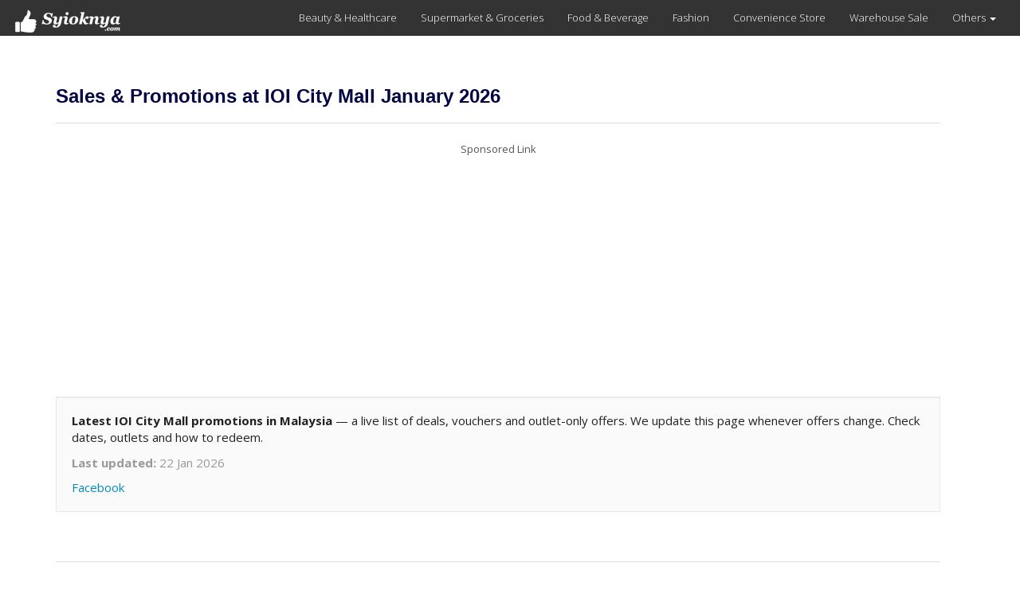

--- FILE ---
content_type: text/html; charset=UTF-8
request_url: https://www.syioknya.com/promotions/IOI%2BCity%2BMall/page/5
body_size: 7265
content:
<!DOCTYPE html>
<html lang="en">
  <head>
    <meta charset="utf-8">
    <meta name="Description" content="List of IOI City Mall January 2026 promotions, sales, catalogues, vouchers, promo code, freebies and warehouse sales in Malaysia">
    <meta name="Keywords" content="free,supermarket promotion,hypermarket promotion,promotion,free voucher,discount coupon,shopping,discount,event,activity,roadshow,expo,FOC,sale,sales,warehouse sale,clearance,Malaysia">
    <meta name="robots" content="index,follow">
    <meta property="fb:pages" content="1639403846073937" />
    <meta name="viewport" content="width=device-width,initial-scale=1.0,maximum-scale=5.0,user-scalable=yes">
    <title>Sales &amp; Promotions at IOI City Mall January 2026</title>
    <link rel="shortcut icon" href="https://www.syioknya.com/favicon.ico" type="image/x-icon"><link rel="icon" href="https://www.syioknya.com/favicon.ico" type="image/x-icon">
    
    <link rel="canonical" href="https://www.syioknya.com/promotions/IOI%2BCity%2BMall/page/5"/>
<link rel="stylesheet" href="//www.syioknya.com/style/base-20231101-1.css">
<link rel="stylesheet" type="text/css" href="//www.syioknya.com/plugin/bootstrap/css/bootstrap-yeti.min.css">
<script src="//www.syioknya.com/plugin/jquery/jquery.min.js"></script>
<script defer src="//www.syioknya.com/plugin/bootstrap/js/bootstrap.min.js"></script>
<script src="//www.syioknya.com/javascript/deallist-20231024-3.js"></script>
<script>currentpage='5';currentPageName='https://www.syioknya.com/promotions/IOI%2BCity%2BMall';</script>

<script async src="https://pagead2.googlesyndication.com/pagead/js/adsbygoogle.js?client=ca-pub-0785943469835804" crossorigin="anonymous"></script>
<meta property="og:url" content="https://www.syioknya.com/promotions/IOI%2BCity%2BMall/page/5" />
        <meta property="og:type" content="website" />
        <meta property="og:title" content="Sales &amp; Promotions at IOI City Mall January 2026" />
        <meta property="og:description" content="List of IOI City Mall January 2026 promotions, sales, catalogues, vouchers, promo code, freebies and warehouse sales in Malaysia" />
        <meta property="og:site_name" content="Syioknya Malaysia" />
        <meta property="og:image" content="https://www.syioknya.com/image/malaysia/syioknya-cover.png" />
        <meta name="twitter:card" content="summary_large_image" />
        <meta name="twitter:creator" content="Syioknya" />
        <meta name="twitter:site" content="Syioknya" />
        <meta name="twitter:description" content="List of IOI City Mall January 2026 promotions, sales, catalogues, vouchers, promo code, freebies and warehouse sales in Malaysia" />
        <meta name="twitter:title" content="Sales &amp; Promotions at IOI City Mall January 2026" />
        <meta name="twitter:url" content="https://www.syioknya.com/promotions/IOI%2BCity%2BMall/page/5" />
      






    <style type="text/css">
      .adslot_300600 {display:inline-block;width:300px;height:600px}
      @media (max-width: 767px) {.adslot_300600{display: none;}}
      .adslot_suggestdeal {display:block}
      @media (min-width: 768px) {.adslot_suggestdeal{display: none;}}
      .adslot_middle {display:block}
      @media (max-width: 767px) {.adslot_middle{display: none;}}
      .adslot_desktop {display:block}
      @media (max-width: 767px) {.adslot_desktop{display: none;}}
      .adslot_mobile {display:block}
      @media (min-width: 768px) {.adslot_mobile{display: none;}}
      #AdsHeader{
        min-height:320px;
      }
      @media screen and (min-width:768px){
        #AdsHeader{
          min-height:301px;
        }
      }
      @media screen and (max-width:767px){
        .adslottop300250{min-height:393px;}
        .adslot{min-height:320px;}
      }
      @media screen and (min-width:768px){
        .adslottop970250{min-height:301px;}
        .adslot{min-height:301px;}
      }
    </style>
    <script>
    function pageRedirect(input){
      window.location.href=input;
    }
    </script>
    <!-- Global site tag (gtag.js) - Google Analytics -->
      <script async src="https://www.googletagmanager.com/gtag/js?id=UA-1636786-8"></script>
      <script>
        window.dataLayer = window.dataLayer || [];
        function gtag(){dataLayer.push(arguments);}
        gtag('js', new Date());
        gtag('config', 'UA-1636786-8');
      </script>
    
  </head>
  <body>
    <!--<div class="row xs-col-12 hidden-sm hidden-md hidden-lg">&nbsp;</div>-->
    <div></div>
    <nav class="navbar navbar-default">
      <div class="container-fluid">
        <div class="navbar-header">
          <button type="button" class="navbar-toggle collapsed" data-toggle="collapse" data-target="#TopMenu" aria-expanded="false">
          <span class="sr-only">Toggle navigation</span>
          <span class="icon-bar"></span>
          <span class="icon-bar"></span>
          <span class="icon-bar"></span>
          </button>
          <a class="navbar-brand brand-name navbar-left" href="//www.syioknya.com/index.php" style="/*height:70px;*/"><img src="//www.syioknya.com/image/syioknya-logo.jpg" height="30px" width="142px" alt="Syioknya Malaysia"></a>
          <!--<a class="navbar-brand" href="//www.syioknya.com/index.php"><strong>Syioknya</strong></a>-->
        </div>
        <div class="collapse navbar-collapse" id="TopMenu">
          <ul class="nav navbar-nav navbar-right">
            <li><a href="//www.syioknya.com/promotions/health-beauty">Beauty & Healthcare</a></li><li><a href="//www.syioknya.com/promotions/Supermarket">Supermarket & Groceries</a></li><li><a href="//www.syioknya.com/promotions/food-beverage">Food & Beverage</a></li><li><a href="//www.syioknya.com/promotions/Fashion">Fashion</a></li><li><a href="//www.syioknya.com/promotions/convenience-store">Convenience Store</a></li><li><a href="//www.syioknya.com/promotions/warehouse-sale">Warehouse Sale</a></li><li class="dropdown"><a href="#" class="dropdown-toggle" data-toggle="dropdown" role="button" aria-expanded="false">Others <span class="caret"></span></a><ul class="dropdown-menu" role="menu"><li><a href="//www.syioknya.com/promotions/online-sale">Online Sale</a></li><li><a href="//www.syioknya.com/promotions/Airlines">Airlines</a></li><li><a href="//www.syioknya.com/promotions/children-maternity">Children & Maternity</a></li><li><a href="//www.syioknya.com/promotions/electrical-appliances">Electrical Appliances</a></li><li><a href="//www.syioknya.com/promotions/Education">Education</a></li><li><a href="//www.syioknya.com/promotions/Entertainment">Entertainment</a></li><li><a href="//www.syioknya.com/promotions/free-gift-free-sample">FREE Gift & FREE Sample</a></li><li><a href="//www.syioknya.com/promotions/free-voucher-promo-code">FREE Voucher & Promo Code</a></li><li><a href="//www.syioknya.com/promotions/home-living">Home & Living</a></li><li><a href="//www.syioknya.com/promotions/Kitchen%2B%252F%2BCooking">Kitchen / Cooking</a></li><li><a href="//www.syioknya.com/promotions/Sport">Sport</a></li><li><a href="//www.syioknya.com/promotions/Theme%2BPark">Theme Park</a></li><li><a href="//www.syioknya.com/promotions/Travel">Travel</a></li><li><a href="//www.syioknya.com/promotions/Others">Others</a></li></ul></li>
          </ul>
        </div>
      </div>
    </nav>
    <div class="container">
      <div class="row">
        <div class="col-sm-12">
<div class="row col-lg-12 col-md-12 col-sm-12">
  <div class="page-header">
    <h1 class="PageHeader"><strong>Sales &amp; Promotions at IOI City Mall January 2026</strong></h1>
  </div>
  <div class="row">
    <div id="AdsHeader" class="col-sm-12 col-xs-12 text-center">
      <font class='TextAdvertisement'>Sponsored Link</font><br>
      
        <!-- syioknya - Top (Responsive) -->
        <ins class="adsbygoogle"
             style="display:block"
             data-ad-client="ca-pub-0785943469835804"
             data-ad-slot="4404503860"
             data-ad-format="auto"
             data-full-width-responsive="true"></ins>
        <script>
        (adsbygoogle = window.adsbygoogle || []).push({});
        </script>
    </div>
  </div>
  <div class="row">&nbsp;</div>
  <div class="row"><div class="col-sm-12">
        <section class="well" id="promo-intro">
          <p>
            <strong>Latest IOI City Mall promotions in Malaysia</strong> — a live list of deals, vouchers and outlet-only offers.
            We update this page whenever offers change. Check dates, outlets and how to redeem.
          </p>

          <p class="text-muted" style="margin-bottom:10px;">
            <strong>Last updated:</strong>
            <time id="last-updated" datetime="">22 Jan 2026</time>
          </p>
          <nav><ul class="list-inline" style="margin-bottom: 0;"><li><a href="https://www.facebook.com/IOICityMallPutrajaya" target="_blank" rel="noopener noreferrer">Facebook</a></li></nav>
        </section><br></div></div>
  <div class="row"><div class="col-sm-12 col-xs-12"><hr></div></div>
  <div id="contentHTML">
  
  <div class="row">
    <div class="col-lg-4 col-sm-3">
      <a href="//www.syioknya.com/promotion/67831-gsc-ioi-city-mall-2-happy-food-co-milkshake-promotion" target=""  class="thumbnail">
        <img src="//www.syioknya.com/custom/picture/67831/syioknyaThumbnail-646826eb6bb61.jpg" title="GSC IOI City Mall 2 Happy Food Co RM1 Milkshake Promotion (20 May 2023)" alt="GSC IOI City Mall 2 Happy Food Co RM1 Milkshake Promotion (20 May 2023)" height="330px" width="330px" class="img-responsive center-block" >
      </a>
    </div>
    <div class="col-lg-7 col-sm-8">
      <a href="//www.syioknya.com/promotions/Entertainment" title="Entertainment Promotions" rel="tag"><span class="btn btn-success btn-xs btnspace">Entertainment Promotions</span></a>&nbsp;<a href="//www.syioknya.com/promotions/GSC" title="Golden Screen Cinemas (GSC) Promotions" rel="tag"><span class="btn btn-primary btn-xs btnspace">Golden Screen Cinemas (GSC) Promotions</span></a>
      <h2><a href="//www.syioknya.com/promotion/67831-gsc-ioi-city-mall-2-happy-food-co-milkshake-promotion" target=""  title="GSC IOI City Mall 2 Happy Food Co RM1 Milkshake Promotion (20 May 2023)" class="ListTitleLink">GSC IOI City Mall 2 Happy Food Co RM1 Milkshake Promotion (20 May 2023)</a><h2>
      <p class="ListShortDescription "></p><br>
      <p class="ListDate"><i>20 May 2023</i></p>
      <p><span class="btn btn-default btn-xs">Expired</span></p>
    </div>
    <div class="col-lg-1 col-sm-1"></div>
  </div>
  <div class="row"><div class="col-sm-12 col-xs-12"><hr></div></div>
  
  <div class="row">
    <div class="col-sm-12 col-xs-12 text-center">
      <!-- Syioknya - List Image 1 -->
          <ins class="adsbygoogle"
            style="display:block"
            data-ad-client="ca-pub-0785943469835804"
            data-ad-slot="9434900412"
            data-ad-format="auto"
            data-full-width-responsive="true"></ins>
          <script>(adsbygoogle = window.adsbygoogle || []).push({});</script>
    </div>
  </div>
  <div class="row"><div class="col-sm-12 col-xs-12">&nbsp;</div><div class="col-sm-12 col-xs-12"><hr></div></div>
  
  <div class="row">
    <div class="col-lg-4 col-sm-3">
      <a href="//www.syioknya.com/promotion/67692-aeon-anime-fest-at-ioi-city-mall" target=""  class="thumbnail">
        <img src="//www.syioknya.com/custom/picture/67692/syioknyaThumbnail-64648a9c89ad1.jpg" title="AEON Anime Fest at IOI City Mall (24 Jun 2023 - 25 Jun 2023)" alt="AEON Anime Fest at IOI City Mall (24 Jun 2023 - 25 Jun 2023)" height="185px" width="330px" class="img-responsive center-block" loading="lazy">
      </a>
    </div>
    <div class="col-lg-7 col-sm-8">
      <a href="//www.syioknya.com/promotions/Supermarket" title="Supermarket Promotions" rel="tag"><span class="btn btn-success btn-xs btnspace">Supermarket Promotions</span></a>&nbsp;<a href="//www.syioknya.com/promotions/AEON" title="AEON Promotion &amp; Catalogue" rel="tag"><span class="btn btn-primary btn-xs btnspace">AEON Promotion &amp; Catalogue</span></a>
      <h2><a href="//www.syioknya.com/promotion/67692-aeon-anime-fest-at-ioi-city-mall" target=""  title="AEON Anime Fest at IOI City Mall (24 Jun 2023 - 25 Jun 2023)" class="ListTitleLink">AEON Anime Fest at IOI City Mall (24 Jun 2023 - 25 Jun 2023)</a><h2>
      <p class="ListShortDescription "></p><br>
      <p class="ListDate"><i>17 May 2023</i></p>
      <p><span class="btn btn-default btn-xs">Expired</span></p>
    </div>
    <div class="col-lg-1 col-sm-1"></div>
  </div>
  <div class="row"><div class="col-sm-12 col-xs-12"><hr></div></div>
  
  <div class="row">
    <div class="col-lg-4 col-sm-3">
      <a href="//www.syioknya.com/promotion/67465-signature-market-ioi-city-mall-2-opening-promotion" target=""  class="thumbnail">
        <img src="//www.syioknya.com/custom/picture/67465/syioknyaThumbnail-645d0702ef2f1.jpg" title="Signature Market IOI City Mall 2 Extra 20% Off Storewide Opening Promotion (15 May 2023 - 15 Jun 2023)" alt="Signature Market IOI City Mall 2 Extra 20% Off Storewide Opening Promotion (15 May 2023 - 15 Jun 2023)" height="330px" width="330px" class="img-responsive center-block" loading="lazy">
      </a>
    </div>
    <div class="col-lg-7 col-sm-8">
      <a href="//www.syioknya.com/promotions/food-beverage" title="Food &amp; Beverage (F&amp;B) Promotions" rel="tag"><span class="btn btn-success btn-xs btnspace">Food &amp; Beverage (F&amp;B) Promotions</span></a>&nbsp;<a href="//www.syioknya.com/promotions/Signature%2BMarket" title="Signature Market Promotions" rel="tag"><span class="btn btn-primary btn-xs btnspace">Signature Market Promotions</span></a>
      <h2><a href="//www.syioknya.com/promotion/67465-signature-market-ioi-city-mall-2-opening-promotion" target=""  title="Signature Market IOI City Mall 2 Extra 20% Off Storewide Opening Promotion (15 May 2023 - 15 Jun 2023)" class="ListTitleLink">Signature Market IOI City Mall 2 Extra 20% Off Storewide Opening Promotion (15 May 2023 - 15 Jun 2023)</a><h2>
      <p class="ListShortDescription "></p><br>
      <p class="ListDate"><i>11 May 2023</i></p>
      <p><span class="btn btn-default btn-xs">Expired</span></p>
    </div>
    <div class="col-lg-1 col-sm-1"></div>
  </div>
  <div class="row"><div class="col-sm-12 col-xs-12"><hr></div></div>
  
  <div class="row">
    <div class="col-sm-12 col-xs-12 text-center">
      <!-- Syioknya - List Image 2 -->
          <ins class="adsbygoogle"
               style="display:block"
               data-ad-client="ca-pub-0785943469835804"
               data-ad-slot="6977720398"
               data-ad-format="auto"
               data-full-width-responsive="true"></ins>
          <script>(adsbygoogle = window.adsbygoogle || []).push({});</script>
    </div>
  </div>
  <div class="row"><div class="col-sm-12 col-xs-12">&nbsp;</div><div class="col-sm-12 col-xs-12"><hr></div></div>
  
  <div class="row">
    <div class="col-lg-4 col-sm-3">
      <a href="//www.syioknya.com/promotion/67364-watsons-mothers-day-makeover-promotion" target=""  class="thumbnail">
        <img src="//www.syioknya.com/custom/picture/67364/syioknyaThumbnail-645b0e3aa60e1.jpg" title="Watsons Mother&#039;s Day Makeover Promotion Up To 50% OFF (9 May 2023 - 14 May 2023)" alt="Watsons Mother&#039;s Day Makeover Promotion Up To 50% OFF (9 May 2023 - 14 May 2023)" height="330px" width="330px" class="img-responsive center-block" loading="lazy">
      </a>
    </div>
    <div class="col-lg-7 col-sm-8">
      <a href="//www.syioknya.com/promotions/health-beauty" title="Health &amp; Beauty Sales &amp; Promotions" rel="tag"><span class="btn btn-success btn-xs btnspace">Health &amp; Beauty Sales &amp; Promotions</span></a>&nbsp;<a href="//www.syioknya.com/promotions/Watsons" title="Watsons Sales &amp; Promotions" rel="tag"><span class="btn btn-primary btn-xs btnspace">Watsons Sales &amp; Promotions</span></a>
      <h2><a href="//www.syioknya.com/promotion/67364-watsons-mothers-day-makeover-promotion" target=""  title="Watsons Mother&#039;s Day Makeover Promotion Up To 50% OFF (9 May 2023 - 14 May 2023)" class="ListTitleLink">Watsons Mother&#039;s Day Makeover Promotion Up To 50% OFF (9 May 2023 - 14 May 2023)</a><h2>
      <p class="ListShortDescription "></p><br>
      <p class="ListDate"><i>10 May 2023</i></p>
      <p><span class="btn btn-default btn-xs">Expired</span></p>
    </div>
    <div class="col-lg-1 col-sm-1"></div>
  </div>
  <div class="row"><div class="col-sm-12 col-xs-12"><hr></div></div>
  
  <div class="row">
    <div class="col-lg-4 col-sm-3">
      <a href="//www.syioknya.com/promotion/67253-big-home-expo-sale-ioi-city-mall" target=""  class="thumbnail">
        <img src="//www.syioknya.com/custom/picture/67253/syioknyaThumbnail-64584fb9cad76.jpg" title="Big Home Expo Sale at IOI City Mall (26 May 2023 - 28 May 2023)" alt="Big Home Expo Sale at IOI City Mall (26 May 2023 - 28 May 2023)" height="262px" width="330px" class="img-responsive center-block" loading="lazy">
      </a>
    </div>
    <div class="col-lg-7 col-sm-8">
      <a href="//www.syioknya.com/promotions/home-living" title="Home &amp; Living Sales &amp; Promotions" rel="tag"><span class="btn btn-success btn-xs btnspace">Home &amp; Living Sales &amp; Promotions</span></a>&nbsp;<a href="//www.syioknya.com/promotions/Big%2BHome%2BExpo" title="Big Home Expo Sale" rel="tag"><span class="btn btn-primary btn-xs btnspace">Big Home Expo Sale</span></a>
      <h2><a href="//www.syioknya.com/promotion/67253-big-home-expo-sale-ioi-city-mall" target=""  title="Big Home Expo Sale at IOI City Mall (26 May 2023 - 28 May 2023)" class="ListTitleLink">Big Home Expo Sale at IOI City Mall (26 May 2023 - 28 May 2023)</a><h2>
      <p class="ListShortDescription "></p><br>
      <p class="ListDate"><i>8 May 2023</i></p>
      <p><span class="btn btn-default btn-xs">Expired</span></p>
    </div>
    <div class="col-lg-1 col-sm-1"></div>
  </div>
  <div class="row"><div class="col-sm-12 col-xs-12"><hr></div></div>
  
  <div class="row">
    <div class="col-sm-12 col-xs-12 text-center">
      <!-- Syioknya - List Image 3 -->
          <ins class="adsbygoogle"
               style="display:block"
               data-ad-client="ca-pub-0785943469835804"
               data-ad-slot="1467756303"
               data-ad-format="auto"
               data-full-width-responsive="true"></ins>
          <script>(adsbygoogle = window.adsbygoogle || []).push({});</script>
    </div>
  </div>
  <div class="row"><div class="col-sm-12 col-xs-12">&nbsp;</div><div class="col-sm-12 col-xs-12"><hr></div></div>
  
  <div class="row">
    <div class="col-lg-4 col-sm-3">
      <a href="//www.syioknya.com/promotion/66528-the-chicken-rice-shop-club-ioi-promotion" target=""  class="thumbnail">
        <img src="//www.syioknya.com/custom/picture/66528/syioknyaThumbnail-643fb71878458.jpg" title="The Chicken Rice Shop Club IOI Promotion" alt="The Chicken Rice Shop Club IOI Promotion" height="330px" width="330px" class="img-responsive center-block" loading="lazy">
      </a>
    </div>
    <div class="col-lg-7 col-sm-8">
      <a href="//www.syioknya.com/promotions/food-beverage" title="Food &amp; Beverage (F&amp;B) Promotions" rel="tag"><span class="btn btn-success btn-xs btnspace">Food &amp; Beverage (F&amp;B) Promotions</span></a>&nbsp;<a href="//www.syioknya.com/promotions/The%2BChicken%2BRice%2BShop" title="The Chicken Rice Shop Promotions" rel="tag"><span class="btn btn-primary btn-xs btnspace">The Chicken Rice Shop Promotions</span></a>
      <h2><a href="//www.syioknya.com/promotion/66528-the-chicken-rice-shop-club-ioi-promotion" target=""  title="The Chicken Rice Shop Club IOI Promotion" class="ListTitleLink">The Chicken Rice Shop Club IOI Promotion</a><h2>
      <p class="ListShortDescription "></p><br>
      <p class="ListDate"><i>19 Apr 2023</i></p>
      <p><span class="btn btn-default btn-xs">Expired</span></p>
    </div>
    <div class="col-lg-1 col-sm-1"></div>
  </div>
  <div class="row"><div class="col-sm-12 col-xs-12"><hr></div></div>
  
  <div class="row">
    <div class="col-lg-4 col-sm-3">
      <a href="//www.syioknya.com/promotion/66517-sushi-king-ioi-city-mall-reopening-promotion" target=""  class="thumbnail">
        <img src="//www.syioknya.com/custom/picture/66517/syioknyaThumbnail-643fa27b275c9.jpg" title="Sushi King IOI City Mall ReOpening Buy 1 FREE 1 Promotion (19 Apr 2023 - 20 Apr 2023)" alt="Sushi King IOI City Mall ReOpening Buy 1 FREE 1 Promotion (19 Apr 2023 - 20 Apr 2023)" height="330px" width="330px" class="img-responsive center-block" loading="lazy">
      </a>
    </div>
    <div class="col-lg-7 col-sm-8">
      <a href="//www.syioknya.com/promotions/food-beverage" title="Food &amp; Beverage (F&amp;B) Promotions" rel="tag"><span class="btn btn-success btn-xs btnspace">Food &amp; Beverage (F&amp;B) Promotions</span></a>&nbsp;<a href="//www.syioknya.com/promotions/sushi-king" title="Sushi King Promotion" rel="tag"><span class="btn btn-primary btn-xs btnspace">Sushi King Promotion</span></a>
      <h2><a href="//www.syioknya.com/promotion/66517-sushi-king-ioi-city-mall-reopening-promotion" target=""  title="Sushi King IOI City Mall ReOpening Buy 1 FREE 1 Promotion (19 Apr 2023 - 20 Apr 2023)" class="ListTitleLink">Sushi King IOI City Mall ReOpening Buy 1 FREE 1 Promotion (19 Apr 2023 - 20 Apr 2023)</a><h2>
      <p class="ListShortDescription "></p><br>
      <p class="ListDate"><i>19 Apr 2023</i></p>
      <p><span class="btn btn-default btn-xs">Expired</span></p>
    </div>
    <div class="col-lg-1 col-sm-1"></div>
  </div>
  <div class="row"><div class="col-sm-12 col-xs-12"><hr></div></div>
  
  <div class="row">
    <div class="col-sm-12 col-xs-12 text-center">
      <!-- Syioknya - List Image 4 -->
          <ins class="adsbygoogle"
               style="display:block"
               data-ad-client="ca-pub-0785943469835804"
               data-ad-slot="9623532207"
               data-ad-format="auto"
               data-full-width-responsive="true"></ins>
          <script>(adsbygoogle = window.adsbygoogle || []).push({});</script>
    </div>
  </div>
  <div class="row"><div class="col-sm-12 col-xs-12">&nbsp;</div><div class="col-sm-12 col-xs-12"><hr></div></div>
  
  <div class="row">
    <div class="col-lg-4 col-sm-3">
      <a href="//www.syioknya.com/promotion/66403-dolly-dim-sum-ioi-city-mall-free-dining-vouchers-reopening-promotion" target=""  class="thumbnail">
        <img src="//www.syioknya.com/custom/picture/66403/syioknyaThumbnail-643977d03a7ed.jpg" title="Dolly Dim Sum IOI City Mall FREE Dining Vouchers Reopening Promotion" alt="Dolly Dim Sum IOI City Mall FREE Dining Vouchers Reopening Promotion" height="330px" width="330px" class="img-responsive center-block" loading="lazy">
      </a>
    </div>
    <div class="col-lg-7 col-sm-8">
      <a href="//www.syioknya.com/promotions/food-beverage" title="Food &amp; Beverage (F&amp;B) Promotions" rel="tag"><span class="btn btn-success btn-xs btnspace">Food &amp; Beverage (F&amp;B) Promotions</span></a>&nbsp;<a href="//www.syioknya.com/promotions/Dolly%2BDim%2BSum" title="Dolly Dim Sum Promotion" rel="tag"><span class="btn btn-primary btn-xs btnspace">Dolly Dim Sum Promotion</span></a>
      <h2><a href="//www.syioknya.com/promotion/66403-dolly-dim-sum-ioi-city-mall-free-dining-vouchers-reopening-promotion" target=""  title="Dolly Dim Sum IOI City Mall FREE Dining Vouchers Reopening Promotion" class="ListTitleLink">Dolly Dim Sum IOI City Mall FREE Dining Vouchers Reopening Promotion</a><h2>
      <p class="ListShortDescription "></p><br>
      <p class="ListDate"><i>14 Apr 2023</i></p>
      <p><span class="btn btn-default btn-xs">Expired</span></p>
    </div>
    <div class="col-lg-1 col-sm-1"></div>
  </div>
  <div class="row"><div class="col-sm-12 col-xs-12"><hr></div></div>
  
  <div class="row">
    <div class="col-lg-4 col-sm-3">
      <a href="//www.syioknya.com/promotion/66396-mynews-ioi-city-mall-2-opening-promotion" target=""  class="thumbnail">
        <img src="//www.syioknya.com/custom/picture/66396/syioknyaThumbnail-6439364d8c61e.jpg" title="myNEWS IOI City Mall 2 Opening Promotion (valid until 27 Apr 2023)" alt="myNEWS IOI City Mall 2 Opening Promotion (valid until 27 Apr 2023)" height="219px" width="330px" class="img-responsive center-block" loading="lazy">
      </a>
    </div>
    <div class="col-lg-7 col-sm-8">
      <a href="//www.syioknya.com/promotions/convenience-store" title="Convenience Store Promotions" rel="tag"><span class="btn btn-success btn-xs btnspace">Convenience Store Promotions</span></a>&nbsp;<a href="//www.syioknya.com/promotions/mynews" title="myNEWS Promotions" rel="tag"><span class="btn btn-primary btn-xs btnspace">myNEWS Promotions</span></a>
      <h2><a href="//www.syioknya.com/promotion/66396-mynews-ioi-city-mall-2-opening-promotion" target=""  title="myNEWS IOI City Mall 2 Opening Promotion (valid until 27 Apr 2023)" class="ListTitleLink">myNEWS IOI City Mall 2 Opening Promotion (valid until 27 Apr 2023)</a><h2>
      <p class="ListShortDescription "></p><br>
      <p class="ListDate"><i>14 Apr 2023</i></p>
      <p><span class="btn btn-default btn-xs">Expired</span></p>
    </div>
    <div class="col-lg-1 col-sm-1"></div>
  </div>
  <div class="row"><div class="col-sm-12 col-xs-12"><hr></div></div>
  
  <div class="row">
    <div class="col-sm-12 col-xs-12 text-center">
      <!-- Syioknya - List Image 5 -->
          <ins class="adsbygoogle"
               style="display:block"
               data-ad-client="ca-pub-0785943469835804"
               data-ad-slot="9088721832"
               data-ad-format="auto"
               data-full-width-responsive="true"></ins>
          <script>(adsbygoogle = window.adsbygoogle || []).push({});</script>
    </div>
  </div>
  <div class="row"><div class="col-sm-12 col-xs-12">&nbsp;</div><div class="col-sm-12 col-xs-12"><hr></div></div>
  
  <div class="row">
    <div class="col-lg-4 col-sm-3">
      <a href="//www.syioknya.com/promotion/66196-guardian-raya-beauty-fair-sale-ioi-city-mall-putrajaya" target=""  class="thumbnail">
        <img src="//www.syioknya.com/custom/picture/66196/syioknyaThumbnail-6433eece5febd.jpg" title="Guardian Raya Beauty Fair Sale at IOI City Mall Putrajaya (10 Apr 2023 - 16 Apr 2023)" alt="Guardian Raya Beauty Fair Sale at IOI City Mall Putrajaya (10 Apr 2023 - 16 Apr 2023)" height="180px" width="330px" class="img-responsive center-block" loading="lazy">
      </a>
    </div>
    <div class="col-lg-7 col-sm-8">
      <a href="//www.syioknya.com/promotions/health-beauty" title="Health &amp; Beauty Sales &amp; Promotions" rel="tag"><span class="btn btn-success btn-xs btnspace">Health &amp; Beauty Sales &amp; Promotions</span></a>&nbsp;<a href="//www.syioknya.com/promotions/guardian" title="Guardian Sales &amp; Promotions" rel="tag"><span class="btn btn-primary btn-xs btnspace">Guardian Sales &amp; Promotions</span></a>
      <h2><a href="//www.syioknya.com/promotion/66196-guardian-raya-beauty-fair-sale-ioi-city-mall-putrajaya" target=""  title="Guardian Raya Beauty Fair Sale at IOI City Mall Putrajaya (10 Apr 2023 - 16 Apr 2023)" class="ListTitleLink">Guardian Raya Beauty Fair Sale at IOI City Mall Putrajaya (10 Apr 2023 - 16 Apr 2023)</a><h2>
      <p class="ListShortDescription "></p><br>
      <p class="ListDate"><i>10 Apr 2023</i></p>
      <p><span class="btn btn-default btn-xs">Expired</span></p>
    </div>
    <div class="col-lg-1 col-sm-1"></div>
  </div>
  <div class="row"><div class="col-sm-12 col-xs-12"><hr></div></div>
  
  <div class="row">
    <div class="col-lg-4 col-sm-3">
      <a href="//www.syioknya.com/promotion/65706-habib-rantaian-kasih-di-aidilfitri-2023-jewellery-exhibition-sale-at-ioi-city-mall" target=""  class="thumbnail">
        <img src="//www.syioknya.com/custom/picture/65706/syioknyaThumbnail-642598951d3b9.jpg" title="HABIB Rantaian Kasih di Aidilfitri 2023 Jewellery Exhibition Sale at IOI City Mall (29 Mar 2023 - 9 Apr 2023)" alt="HABIB Rantaian Kasih di Aidilfitri 2023 Jewellery Exhibition Sale at IOI City Mall (29 Mar 2023 - 9 Apr 2023)" height="330px" width="330px" class="img-responsive center-block" loading="lazy">
      </a>
    </div>
    <div class="col-lg-7 col-sm-8">
      <a href="//www.syioknya.com/promotions/Fashion" title="Fashion Sales &amp; Promotions" rel="tag"><span class="btn btn-success btn-xs btnspace">Fashion Sales &amp; Promotions</span></a>&nbsp;<a href="//www.syioknya.com/promotions/Habib%2BJewels" title="HABIB Sale &amp; Promotion" rel="tag"><span class="btn btn-primary btn-xs btnspace">HABIB Sale &amp; Promotion</span></a>
      <h2><a href="//www.syioknya.com/promotion/65706-habib-rantaian-kasih-di-aidilfitri-2023-jewellery-exhibition-sale-at-ioi-city-mall" target=""  title="HABIB Rantaian Kasih di Aidilfitri 2023 Jewellery Exhibition Sale at IOI City Mall (29 Mar 2023 - 9 Apr 2023)" class="ListTitleLink">HABIB Rantaian Kasih di Aidilfitri 2023 Jewellery Exhibition Sale at IOI City Mall (29 Mar 2023 - 9 Apr 2023)</a><h2>
      <p class="ListShortDescription "></p><br>
      <p class="ListDate"><i>30 Mar 2023</i></p>
      <p><span class="btn btn-default btn-xs">Expired</span></p>
    </div>
    <div class="col-lg-1 col-sm-1"></div>
  </div>
  <div class="row"><div class="col-sm-12 col-xs-12"><hr></div></div>
  
  <div class="row">
    <div class="col-sm-12 col-xs-12 text-center">
      <!-- Syioknya - List Image 6 -->
          <ins class="adsbygoogle"
               style="display:block"
               data-ad-client="ca-pub-0785943469835804"
               data-ad-slot="1785673237"
               data-ad-format="auto"
               data-full-width-responsive="true"></ins>
          <script>(adsbygoogle = window.adsbygoogle || []).push({});</script>
    </div>
  </div>
  <div class="row"><div class="col-sm-12 col-xs-12">&nbsp;</div><div class="col-sm-12 col-xs-12"><hr></div></div>
  
  <div class="row">
    <div class="col-lg-4 col-sm-3">
      <a href="//www.syioknya.com/promotion/65536-parkson-ioi-city-mall-jom-shopping-raya-sale" target=""  class="thumbnail">
        <img src="//www.syioknya.com/custom/picture/65536/syioknyaThumbnail-642143de9f453.jpg" title="Parkson IOI City Mall JOM! Shopping Raya Sale (1 Apr 2023)" alt="Parkson IOI City Mall JOM! Shopping Raya Sale (1 Apr 2023)" height="330px" width="330px" class="img-responsive center-block" loading="lazy">
      </a>
    </div>
    <div class="col-lg-7 col-sm-8">
      <a href="//www.syioknya.com/promotions/Supermarket" title="Supermarket Promotions" rel="tag"><span class="btn btn-success btn-xs btnspace">Supermarket Promotions</span></a>&nbsp;<a href="//www.syioknya.com/promotions/Parkson" title="Parkson Sales &amp; Promotions" rel="tag"><span class="btn btn-primary btn-xs btnspace">Parkson Sales &amp; Promotions</span></a>
      <h2><a href="//www.syioknya.com/promotion/65536-parkson-ioi-city-mall-jom-shopping-raya-sale" target=""  title="Parkson IOI City Mall JOM! Shopping Raya Sale (1 Apr 2023)" class="ListTitleLink">Parkson IOI City Mall JOM! Shopping Raya Sale (1 Apr 2023)</a><h2>
      <p class="ListShortDescription "></p><br>
      <p class="ListDate"><i>27 Mar 2023</i></p>
      <p><span class="btn btn-default btn-xs">Expired</span></p>
    </div>
    <div class="col-lg-1 col-sm-1"></div>
  </div>
  <div class="row"><div class="col-sm-12 col-xs-12"><hr></div></div>
  
  <div class="row">
    <div class="col-lg-4 col-sm-3">
      <a href="//www.syioknya.com/promotion/65221-homelove-home-living-expo-sale-ioi-city-mall" target=""  class="thumbnail">
        <img src="//www.syioknya.com/custom/picture/65221/syioknyaThumbnail-641874d095c58.jpg" title="HOMElove Home &amp; Living Expo Sale Up to 80% Discount at IOI City Mall (31 Mar 2023 - 2 Apr 2023)" alt="HOMElove Home &amp; Living Expo Sale Up to 80% Discount at IOI City Mall (31 Mar 2023 - 2 Apr 2023)" height="330px" width="330px" class="img-responsive center-block" loading="lazy">
      </a>
    </div>
    <div class="col-lg-7 col-sm-8">
      <a href="//www.syioknya.com/promotions/home-living" title="Home &amp; Living Sales &amp; Promotions" rel="tag"><span class="btn btn-success btn-xs btnspace">Home &amp; Living Sales &amp; Promotions</span></a>&nbsp;<a href="//www.syioknya.com/promotions/HOMElove" title="HOMElove Home Expo Sales &amp; Promotions" rel="tag"><span class="btn btn-primary btn-xs btnspace">HOMElove Home Expo Sales &amp; Promotions</span></a>
      <h2><a href="//www.syioknya.com/promotion/65221-homelove-home-living-expo-sale-ioi-city-mall" target=""  title="HOMElove Home &amp; Living Expo Sale Up to 80% Discount at IOI City Mall (31 Mar 2023 - 2 Apr 2023)" class="ListTitleLink">HOMElove Home &amp; Living Expo Sale Up to 80% Discount at IOI City Mall (31 Mar 2023 - 2 Apr 2023)</a><h2>
      <p class="ListShortDescription "></p><br>
      <p class="ListDate"><i>20 Mar 2023</i></p>
      <p><span class="btn btn-default btn-xs">Expired</span></p>
    </div>
    <div class="col-lg-1 col-sm-1"></div>
  </div>
  <div class="row"><div class="col-sm-12 col-xs-12"><hr></div></div>
  
  <div class="row">
    <div class="col-sm-12 col-xs-12 text-center">
      <!-- Syioknya - List Image 7 -->
          <ins class="adsbygoogle"
               style="display:block"
               data-ad-client="ca-pub-0785943469835804"
               data-ad-slot="9608322932"
               data-ad-format="auto"
               data-full-width-responsive="true"></ins>
          <script>(adsbygoogle = window.adsbygoogle || []).push({});</script>
    </div>
  </div>
  <div class="row"><div class="col-sm-12 col-xs-12">&nbsp;</div><div class="col-sm-12 col-xs-12"><hr></div></div>
  
  <div class="row">
    <div class="col-lg-4 col-sm-3">
      <a href="//www.syioknya.com/promotion/65168-tony-romas-ioi-city-mall-reopening-promotion" target=""  class="thumbnail">
        <img src="//www.syioknya.com/custom/picture/65168/syioknyaThumbnail-6415700bbaef9.png" title="Tony Roma&#039;s IOI City Mall ReOpening Promotion FREE Pasta (18 Mar 2023)" alt="Tony Roma&#039;s IOI City Mall ReOpening Promotion FREE Pasta (18 Mar 2023)" height="233px" width="330px" class="img-responsive center-block" loading="lazy">
      </a>
    </div>
    <div class="col-lg-7 col-sm-8">
      <a href="//www.syioknya.com/promotions/food-beverage" title="Food &amp; Beverage (F&amp;B) Promotions" rel="tag"><span class="btn btn-success btn-xs btnspace">Food &amp; Beverage (F&amp;B) Promotions</span></a>&nbsp;<a href="//www.syioknya.com/promotions/tony-romas" title="Tony Roma&#039;s Promotion" rel="tag"><span class="btn btn-primary btn-xs btnspace">Tony Roma&#039;s Promotion</span></a>
      <h2><a href="//www.syioknya.com/promotion/65168-tony-romas-ioi-city-mall-reopening-promotion" target=""  title="Tony Roma&#039;s IOI City Mall ReOpening Promotion FREE Pasta (18 Mar 2023)" class="ListTitleLink">Tony Roma&#039;s IOI City Mall ReOpening Promotion FREE Pasta (18 Mar 2023)</a><h2>
      <p class="ListShortDescription "></p><br>
      <p class="ListDate"><i>18 Mar 2023</i></p>
      <p><span class="btn btn-default btn-xs">Expired</span></p>
    </div>
    <div class="col-lg-1 col-sm-1"></div>
  </div>
  <div class="row"><div class="col-sm-12 col-xs-12"><hr></div></div>
  
  <div class="row">
    <div class="col-lg-4 col-sm-3">
      <a href="//www.syioknya.com/promotion/64761-aeon-putrajaya-ioi-city-mall-pokemon-corner-promotion" target=""  class="thumbnail">
        <img src="//www.syioknya.com/custom/picture/64761/syioknyaThumbnail-6408a2e1d0276.jpg" title="AEON Putrajaya @ IOI City Mall Pokemon Corner Promotion (valid until 19 Mar 2023)" alt="AEON Putrajaya @ IOI City Mall Pokemon Corner Promotion (valid until 19 Mar 2023)" height="330px" width="330px" class="img-responsive center-block" loading="lazy">
      </a>
    </div>
    <div class="col-lg-7 col-sm-8">
      <a href="//www.syioknya.com/promotions/Supermarket" title="Supermarket Promotions" rel="tag"><span class="btn btn-success btn-xs btnspace">Supermarket Promotions</span></a>&nbsp;<a href="//www.syioknya.com/promotions/AEON" title="AEON Promotion &amp; Catalogue" rel="tag"><span class="btn btn-primary btn-xs btnspace">AEON Promotion &amp; Catalogue</span></a>
      <h2><a href="//www.syioknya.com/promotion/64761-aeon-putrajaya-ioi-city-mall-pokemon-corner-promotion" target=""  title="AEON Putrajaya @ IOI City Mall Pokemon Corner Promotion (valid until 19 Mar 2023)" class="ListTitleLink">AEON Putrajaya @ IOI City Mall Pokemon Corner Promotion (valid until 19 Mar 2023)</a><h2>
      <p class="ListShortDescription "></p><br>
      <p class="ListDate"><i>8 Mar 2023</i></p>
      <p><span class="btn btn-default btn-xs">Expired</span></p>
    </div>
    <div class="col-lg-1 col-sm-1"></div>
  </div>
  <div class="row"><div class="col-sm-12 col-xs-12"><hr></div></div>
  
  <div class="row">
    <div class="col-sm-12 col-xs-12 text-center">
      <!-- Syioknya - List Image 8 -->
          <ins class="adsbygoogle"
               style="display:block"
               data-ad-client="ca-pub-0785943469835804"
               data-ad-slot="4574761759"
               data-ad-format="auto"
               data-full-width-responsive="true"></ins>
          <script>(adsbygoogle = window.adsbygoogle || []).push({});</script>
    </div>
  </div>
  <div class="row"><div class="col-sm-12 col-xs-12">&nbsp;</div><div class="col-sm-12 col-xs-12"><hr></div></div>
  
  <div class="row">
    <div class="col-lg-4 col-sm-3">
      <a href="//www.syioknya.com/promotion/64711-energized-sportswear-ioi-city-mall-tea-party-promotion" target=""  class="thumbnail">
        <img src="//www.syioknya.com/custom/picture/64711/syioknyaThumbnail-64071cf36248e.jpg" title="Energized Sportswear IOI City Mall Tea Party Promotion (11 Mar 2023)" alt="Energized Sportswear IOI City Mall Tea Party Promotion (11 Mar 2023)" height="172px" width="330px" class="img-responsive center-block" loading="lazy">
      </a>
    </div>
    <div class="col-lg-7 col-sm-8">
      <a href="//www.syioknya.com/promotions/Fashion" title="Fashion Sales &amp; Promotions" rel="tag"><span class="btn btn-success btn-xs btnspace">Fashion Sales &amp; Promotions</span></a>&nbsp;<a href="//www.syioknya.com/promotions/Energized" title="Energized Promotions" rel="tag"><span class="btn btn-primary btn-xs btnspace">Energized Promotions</span></a>
      <h2><a href="//www.syioknya.com/promotion/64711-energized-sportswear-ioi-city-mall-tea-party-promotion" target=""  title="Energized Sportswear IOI City Mall Tea Party Promotion (11 Mar 2023)" class="ListTitleLink">Energized Sportswear IOI City Mall Tea Party Promotion (11 Mar 2023)</a><h2>
      <p class="ListShortDescription "></p><br>
      <p class="ListDate"><i>7 Mar 2023</i></p>
      <p><span class="btn btn-default btn-xs">Expired</span></p>
    </div>
    <div class="col-lg-1 col-sm-1"></div>
  </div>
  <div class="row"><div class="col-sm-12 col-xs-12"><hr></div></div>
  
  <div class="row">
    <div class="col-lg-4 col-sm-3">
      <a href="//www.syioknya.com/promotion/64682-aeon-putrajaya-ioi-city-mall-beauty-and-health-promotion" target=""  class="thumbnail">
        <img src="//www.syioknya.com/custom/picture/64682/syioknyaThumbnail-6406adf5786cd.jpg" title="AEON Putrajaya @ IOI City Mall Beauty and Health Promotion (1 Jan 0001 - 19 Mar 2023)" alt="AEON Putrajaya @ IOI City Mall Beauty and Health Promotion (1 Jan 0001 - 19 Mar 2023)" height="330px" width="330px" class="img-responsive center-block" loading="lazy">
      </a>
    </div>
    <div class="col-lg-7 col-sm-8">
      <a href="//www.syioknya.com/promotions/Supermarket" title="Supermarket Promotions" rel="tag"><span class="btn btn-success btn-xs btnspace">Supermarket Promotions</span></a>&nbsp;<a href="//www.syioknya.com/promotions/AEON" title="AEON Promotion &amp; Catalogue" rel="tag"><span class="btn btn-primary btn-xs btnspace">AEON Promotion &amp; Catalogue</span></a>
      <h2><a href="//www.syioknya.com/promotion/64682-aeon-putrajaya-ioi-city-mall-beauty-and-health-promotion" target=""  title="AEON Putrajaya @ IOI City Mall Beauty and Health Promotion (1 Jan 0001 - 19 Mar 2023)" class="ListTitleLink">AEON Putrajaya @ IOI City Mall Beauty and Health Promotion (1 Jan 0001 - 19 Mar 2023)</a><h2>
      <p class="ListShortDescription "></p><br>
      <p class="ListDate"><i>7 Mar 2023</i></p>
      <p><span class="btn btn-default btn-xs">Expired</span></p>
    </div>
    <div class="col-lg-1 col-sm-1"></div>
  </div>
  <div class="row"><div class="col-sm-12 col-xs-12"><hr></div></div>
  
  <div class="row">
    <div class="col-sm-12 col-xs-12 text-center">
      <!-- Syioknya - List Image 9 -->
          <ins class="adsbygoogle"
               style="display:block"
               data-ad-client="ca-pub-0785943469835804"
               data-ad-slot="3261680081"
               data-ad-format="auto"
               data-full-width-responsive="true"></ins>
          <script>(adsbygoogle = window.adsbygoogle || []).push({});</script>
    </div>
  </div>
  <div class="row"><div class="col-sm-12 col-xs-12">&nbsp;</div><div class="col-sm-12 col-xs-12"><hr></div></div>
  
  <div class="row">
    <div class="col-lg-4 col-sm-3">
      <a href="//www.syioknya.com/promotion/64593-aeon-putrajaya-ioi-city-mall-weekend-promotion" target=""  class="thumbnail">
        <img src="//www.syioknya.com/custom/picture/64593/syioknyaThumbnail-6402da6704600.jpg" title="AEON Putrajaya @ IOI City Mall Weekend Promotion (4 Mar 2023 - 5 Mar 2023)" alt="AEON Putrajaya @ IOI City Mall Weekend Promotion (4 Mar 2023 - 5 Mar 2023)" height="330px" width="330px" class="img-responsive center-block" loading="lazy">
      </a>
    </div>
    <div class="col-lg-7 col-sm-8">
      <a href="//www.syioknya.com/promotions/Supermarket" title="Supermarket Promotions" rel="tag"><span class="btn btn-success btn-xs btnspace">Supermarket Promotions</span></a>&nbsp;<a href="//www.syioknya.com/promotions/AEON" title="AEON Promotion &amp; Catalogue" rel="tag"><span class="btn btn-primary btn-xs btnspace">AEON Promotion &amp; Catalogue</span></a>
      <h2><a href="//www.syioknya.com/promotion/64593-aeon-putrajaya-ioi-city-mall-weekend-promotion" target=""  title="AEON Putrajaya @ IOI City Mall Weekend Promotion (4 Mar 2023 - 5 Mar 2023)" class="ListTitleLink">AEON Putrajaya @ IOI City Mall Weekend Promotion (4 Mar 2023 - 5 Mar 2023)</a><h2>
      <p class="ListShortDescription "></p><br>
      <p class="ListDate"><i>4 Mar 2023</i></p>
      <p><span class="btn btn-default btn-xs">Expired</span></p>
    </div>
    <div class="col-lg-1 col-sm-1"></div>
  </div>
  <div class="row"><div class="col-sm-12 col-xs-12"><hr></div></div>
  
  <div class="row">
    <div class="col-lg-4 col-sm-3">
      <a href="//www.syioknya.com/promotion/64511-aeon-putrajaya-ioi-city-mall-opening-daily-promotion" target=""  class="thumbnail">
        <img src="//www.syioknya.com/custom/picture/64511/syioknyaThumbnail-6400bf4002923.jpg" title="AEON Putrajaya @ IOI City Mall Opening Daily Promotion (3 Mar 2023)" alt="AEON Putrajaya @ IOI City Mall Opening Daily Promotion (3 Mar 2023)" height="330px" width="330px" class="img-responsive center-block" loading="lazy">
      </a>
    </div>
    <div class="col-lg-7 col-sm-8">
      <a href="//www.syioknya.com/promotions/Supermarket" title="Supermarket Promotions" rel="tag"><span class="btn btn-success btn-xs btnspace">Supermarket Promotions</span></a>&nbsp;<a href="//www.syioknya.com/promotions/AEON" title="AEON Promotion &amp; Catalogue" rel="tag"><span class="btn btn-primary btn-xs btnspace">AEON Promotion &amp; Catalogue</span></a>
      <h2><a href="//www.syioknya.com/promotion/64511-aeon-putrajaya-ioi-city-mall-opening-daily-promotion" target=""  title="AEON Putrajaya @ IOI City Mall Opening Daily Promotion (3 Mar 2023)" class="ListTitleLink">AEON Putrajaya @ IOI City Mall Opening Daily Promotion (3 Mar 2023)</a><h2>
      <p class="ListShortDescription "></p><br>
      <p class="ListDate"><i>2 Mar 2023</i></p>
      <p><span class="btn btn-default btn-xs">Expired</span></p>
    </div>
    <div class="col-lg-1 col-sm-1"></div>
  </div>
  <div class="row"><div class="col-sm-12 col-xs-12"><hr></div></div>
  
  <div class="row">
    <div class="col-sm-12 col-xs-12 text-center">
      <!-- Syioknya - List Image 10 -->
          <ins class="adsbygoogle"
               style="display:block"
               data-ad-client="ca-pub-0785943469835804"
               data-ad-slot="1729832916"
               data-ad-format="auto"
               data-full-width-responsive="true"></ins>
          <script>(adsbygoogle = window.adsbygoogle || []).push({});</script>
    </div>
  </div>
  <div class="row"><div class="col-sm-12 col-xs-12">&nbsp;</div><div class="col-sm-12 col-xs-12"><hr></div></div>
  
  <div class="row">
    <div class="col-lg-4 col-sm-3">
      <a href="//www.syioknya.com/promotion/64507-aeon-putrajaya-ioi-city-mall-opening-happy-hour-promotion" target=""  class="thumbnail">
        <img src="//www.syioknya.com/custom/picture/64507/syioknyaThumbnail-6400b9dd1cd78.jpg" title="AEON Putrajaya @ IOI City Mall Opening Happy Hour Promotion (3 Mar 2023)" alt="AEON Putrajaya @ IOI City Mall Opening Happy Hour Promotion (3 Mar 2023)" height="330px" width="330px" class="img-responsive center-block" loading="lazy">
      </a>
    </div>
    <div class="col-lg-7 col-sm-8">
      <a href="//www.syioknya.com/promotions/Supermarket" title="Supermarket Promotions" rel="tag"><span class="btn btn-success btn-xs btnspace">Supermarket Promotions</span></a>&nbsp;<a href="//www.syioknya.com/promotions/AEON" title="AEON Promotion &amp; Catalogue" rel="tag"><span class="btn btn-primary btn-xs btnspace">AEON Promotion &amp; Catalogue</span></a>
      <h2><a href="//www.syioknya.com/promotion/64507-aeon-putrajaya-ioi-city-mall-opening-happy-hour-promotion" target=""  title="AEON Putrajaya @ IOI City Mall Opening Happy Hour Promotion (3 Mar 2023)" class="ListTitleLink">AEON Putrajaya @ IOI City Mall Opening Happy Hour Promotion (3 Mar 2023)</a><h2>
      <p class="ListShortDescription "></p><br>
      <p class="ListDate"><i>2 Mar 2023</i></p>
      <p><span class="btn btn-default btn-xs">Expired</span></p>
    </div>
    <div class="col-lg-1 col-sm-1"></div>
  </div>
  <div class="row"><div class="col-sm-12 col-xs-12"><hr></div></div>
  
  <div class="row">
    <div class="col-lg-4 col-sm-3">
      <a href="//www.syioknya.com/promotion/64454-aeon-putrajaya-ioi-city-mall-opening-daily-promotion" target=""  class="thumbnail">
        <img src="//www.syioknya.com/custom/picture/64454/syioknyaThumbnail-640003ff32f90.jpg" title="AEON Putrajaya @ IOI City Mall Opening Daily Promotion (2 Mar 2023)" alt="AEON Putrajaya @ IOI City Mall Opening Daily Promotion (2 Mar 2023)" height="330px" width="330px" class="img-responsive center-block" loading="lazy">
      </a>
    </div>
    <div class="col-lg-7 col-sm-8">
      <a href="//www.syioknya.com/promotions/Supermarket" title="Supermarket Promotions" rel="tag"><span class="btn btn-success btn-xs btnspace">Supermarket Promotions</span></a>&nbsp;<a href="//www.syioknya.com/promotions/AEON" title="AEON Promotion &amp; Catalogue" rel="tag"><span class="btn btn-primary btn-xs btnspace">AEON Promotion &amp; Catalogue</span></a>
      <h2><a href="//www.syioknya.com/promotion/64454-aeon-putrajaya-ioi-city-mall-opening-daily-promotion" target=""  title="AEON Putrajaya @ IOI City Mall Opening Daily Promotion (2 Mar 2023)" class="ListTitleLink">AEON Putrajaya @ IOI City Mall Opening Daily Promotion (2 Mar 2023)</a><h2>
      <p class="ListShortDescription "></p><br>
      <p class="ListDate"><i>2 Mar 2023</i></p>
      <p><span class="btn btn-default btn-xs">Expired</span></p>
    </div>
    <div class="col-lg-1 col-sm-1"></div>
  </div>
  <div class="row"><div class="col-sm-12 col-xs-12"><hr></div></div>
  
  <div class="row">
    <div class="col-lg-4 col-sm-3">
      <a href="//www.syioknya.com/promotion/64447-tomei-emerald-year-bloom-from-within-jewellery-showcase-promotion-ioi-city-mall" target=""  class="thumbnail">
        <img src="//www.syioknya.com/custom/picture/64447/syioknyaThumbnail-63ff84e460bfb.jpg" title="Tomei Emerald Year Bloom From Within Jewellery Showcase Promotion at IOI City Mall (1 Mar 2023 - 12 Mar 2023)" alt="Tomei Emerald Year Bloom From Within Jewellery Showcase Promotion at IOI City Mall (1 Mar 2023 - 12 Mar 2023)" height="330px" width="330px" class="img-responsive center-block" loading="lazy">
      </a>
    </div>
    <div class="col-lg-7 col-sm-8">
      <a href="//www.syioknya.com/promotions/Fashion" title="Fashion Sales &amp; Promotions" rel="tag"><span class="btn btn-success btn-xs btnspace">Fashion Sales &amp; Promotions</span></a>&nbsp;<a href="//www.syioknya.com/promotions/TOMEI" title="TOMEI Promotions" rel="tag"><span class="btn btn-primary btn-xs btnspace">TOMEI Promotions</span></a>
      <h2><a href="//www.syioknya.com/promotion/64447-tomei-emerald-year-bloom-from-within-jewellery-showcase-promotion-ioi-city-mall" target=""  title="Tomei Emerald Year Bloom From Within Jewellery Showcase Promotion at IOI City Mall (1 Mar 2023 - 12 Mar 2023)" class="ListTitleLink">Tomei Emerald Year Bloom From Within Jewellery Showcase Promotion at IOI City Mall (1 Mar 2023 - 12 Mar 2023)</a><h2>
      <p class="ListShortDescription "></p><br>
      <p class="ListDate"><i>2 Mar 2023</i></p>
      <p><span class="btn btn-default btn-xs">Expired</span></p>
    </div>
    <div class="col-lg-1 col-sm-1"></div>
  </div>
  <div class="row"><div class="col-sm-12 col-xs-12"><hr></div></div>
  
  <div class="row">
    <div class="col-lg-4 col-sm-3">
      <a href="//www.syioknya.com/promotion/64412-aeon-putrajaya-ioi-city-mall-opening-happy-hour-promotion" target=""  class="thumbnail">
        <img src="//www.syioknya.com/custom/picture/64412/syioknyaThumbnail-63ff3e721fff0.jpg" title="AEON Putrajaya @ IOI City Mall Opening Happy Hour Promotion (2 Mar 2023)" alt="AEON Putrajaya @ IOI City Mall Opening Happy Hour Promotion (2 Mar 2023)" height="330px" width="330px" class="img-responsive center-block" loading="lazy">
      </a>
    </div>
    <div class="col-lg-7 col-sm-8">
      <a href="//www.syioknya.com/promotions/Supermarket" title="Supermarket Promotions" rel="tag"><span class="btn btn-success btn-xs btnspace">Supermarket Promotions</span></a>&nbsp;<a href="//www.syioknya.com/promotions/AEON" title="AEON Promotion &amp; Catalogue" rel="tag"><span class="btn btn-primary btn-xs btnspace">AEON Promotion &amp; Catalogue</span></a>
      <h2><a href="//www.syioknya.com/promotion/64412-aeon-putrajaya-ioi-city-mall-opening-happy-hour-promotion" target=""  title="AEON Putrajaya @ IOI City Mall Opening Happy Hour Promotion (2 Mar 2023)" class="ListTitleLink">AEON Putrajaya @ IOI City Mall Opening Happy Hour Promotion (2 Mar 2023)</a><h2>
      <p class="ListShortDescription "></p><br>
      <p class="ListDate"><i>1 Mar 2023</i></p>
      <p><span class="btn btn-default btn-xs">Expired</span></p>
    </div>
    <div class="col-lg-1 col-sm-1"></div>
  </div>
  <div class="row"><div class="col-sm-12 col-xs-12"><hr></div></div>
  
  <div class="row">
    <div class="col-lg-4 col-sm-3">
      <a href="//www.syioknya.com/promotion/64403-aeon-putrajaya-ioi-city-mall-opening-promotion" target=""  class="thumbnail">
        <img src="//www.syioknya.com/custom/picture/64403/syioknyaThumbnail-63ff11c3f3cea.jpg" title="AEON Putrajaya @ IOI City Mall Opening Promotion (2 Mar 2023 - 6 Mar 2023)" alt="AEON Putrajaya @ IOI City Mall Opening Promotion (2 Mar 2023 - 6 Mar 2023)" height="330px" width="330px" class="img-responsive center-block" loading="lazy">
      </a>
    </div>
    <div class="col-lg-7 col-sm-8">
      <a href="//www.syioknya.com/promotions/Supermarket" title="Supermarket Promotions" rel="tag"><span class="btn btn-success btn-xs btnspace">Supermarket Promotions</span></a>&nbsp;<a href="//www.syioknya.com/promotions/AEON" title="AEON Promotion &amp; Catalogue" rel="tag"><span class="btn btn-primary btn-xs btnspace">AEON Promotion &amp; Catalogue</span></a>
      <h2><a href="//www.syioknya.com/promotion/64403-aeon-putrajaya-ioi-city-mall-opening-promotion" target=""  title="AEON Putrajaya @ IOI City Mall Opening Promotion (2 Mar 2023 - 6 Mar 2023)" class="ListTitleLink">AEON Putrajaya @ IOI City Mall Opening Promotion (2 Mar 2023 - 6 Mar 2023)</a><h2>
      <p class="ListShortDescription "></p><br>
      <p class="ListDate"><i>1 Mar 2023</i></p>
      <p><span class="btn btn-default btn-xs">Expired</span></p>
    </div>
    <div class="col-lg-1 col-sm-1"></div>
  </div>
  <div class="row"><div class="col-sm-12 col-xs-12"><hr></div></div>
  
  <div class="row">
    <div class="col-lg-4 col-sm-3">
      <a href="//www.syioknya.com/promotion/63789-aeon-putrajaya-ioi-city-mall-awesome-deals-promotion" target=""  class="thumbnail">
        <img src="//www.syioknya.com/custom/picture/63789/syioknyaThumbnail-63eba82aa46be.jpg" title="AEON Putrajaya @ IOI City Mall Awesome Deals Promotion (valid until 26 Feb 2023)" alt="AEON Putrajaya @ IOI City Mall Awesome Deals Promotion (valid until 26 Feb 2023)" height="330px" width="330px" class="img-responsive center-block" loading="lazy">
      </a>
    </div>
    <div class="col-lg-7 col-sm-8">
      <a href="//www.syioknya.com/promotions/Supermarket" title="Supermarket Promotions" rel="tag"><span class="btn btn-success btn-xs btnspace">Supermarket Promotions</span></a>&nbsp;<a href="//www.syioknya.com/promotions/AEON" title="AEON Promotion &amp; Catalogue" rel="tag"><span class="btn btn-primary btn-xs btnspace">AEON Promotion &amp; Catalogue</span></a>
      <h2><a href="//www.syioknya.com/promotion/63789-aeon-putrajaya-ioi-city-mall-awesome-deals-promotion" target=""  title="AEON Putrajaya @ IOI City Mall Awesome Deals Promotion (valid until 26 Feb 2023)" class="ListTitleLink">AEON Putrajaya @ IOI City Mall Awesome Deals Promotion (valid until 26 Feb 2023)</a><h2>
      <p class="ListShortDescription "></p><br>
      <p class="ListDate"><i>14 Feb 2023</i></p>
      <p><span class="btn btn-default btn-xs">Expired</span></p>
    </div>
    <div class="col-lg-1 col-sm-1"></div>
  </div>
  <div class="row"><div class="col-sm-12 col-xs-12"><hr></div></div>
  
  <div class="row">
    <div class="col-lg-4 col-sm-3">
      <a href="//www.syioknya.com/promotion/63733-mvm-baby-expo-sale-ioi-city-mall" target=""  class="thumbnail">
        <img src="//www.syioknya.com/custom/picture/63733/syioknyaThumbnail-63e9b39b564d9.jpg" title="MVM Baby Expo Sale at IOI City Mall (24 Feb 2023 - 26 Feb 2023)" alt="MVM Baby Expo Sale at IOI City Mall (24 Feb 2023 - 26 Feb 2023)" height="330px" width="330px" class="img-responsive center-block" loading="lazy">
      </a>
    </div>
    <div class="col-lg-7 col-sm-8">
      <a href="//www.syioknya.com/promotions/children-maternity" title="Children &amp; Maternity Promotions" rel="tag"><span class="btn btn-success btn-xs btnspace">Children &amp; Maternity Promotions</span></a>&nbsp;<a href="//www.syioknya.com/promotions/mc-baby-expo" title="MC Baby Expo" rel="tag"><span class="btn btn-primary btn-xs btnspace">MC Baby Expo</span></a>
      <h2><a href="//www.syioknya.com/promotion/63733-mvm-baby-expo-sale-ioi-city-mall" target=""  title="MVM Baby Expo Sale at IOI City Mall (24 Feb 2023 - 26 Feb 2023)" class="ListTitleLink">MVM Baby Expo Sale at IOI City Mall (24 Feb 2023 - 26 Feb 2023)</a><h2>
      <p class="ListShortDescription "></p><br>
      <p class="ListDate"><i>13 Feb 2023</i></p>
      <p><span class="btn btn-default btn-xs">Expired</span></p>
    </div>
    <div class="col-lg-1 col-sm-1"></div>
  </div>
  <div class="row"><div class="col-sm-12 col-xs-12"><hr></div></div>
  
  <div class="row">
    <div class="col-lg-4 col-sm-3">
      <a href="//www.syioknya.com/promotion/63398-popular-ioi-city-mall-opening-promotion" target=""  class="thumbnail">
        <img src="//www.syioknya.com/custom/picture/63398/syioknyaThumbnail_63ddc0281fdf1.jpg" title="POPULAR IOI City Mall Opening Promotion (valid until 5 Feb 2023)" alt="POPULAR IOI City Mall Opening Promotion (valid until 5 Feb 2023)" height="330px" width="330px" class="img-responsive center-block" loading="lazy">
      </a>
    </div>
    <div class="col-lg-7 col-sm-8">
      <a href="//www.syioknya.com/promotions/Education" title="Education Fair &amp; Promotions" rel="tag"><span class="btn btn-success btn-xs btnspace">Education Fair &amp; Promotions</span></a>&nbsp;<a href="//www.syioknya.com/promotions/Popular" title="POPULAR Sales, Promotions &amp; Book Fair" rel="tag"><span class="btn btn-primary btn-xs btnspace">POPULAR Sales, Promotions &amp; Book Fair</span></a>
      <h2><a href="//www.syioknya.com/promotion/63398-popular-ioi-city-mall-opening-promotion" target=""  title="POPULAR IOI City Mall Opening Promotion (valid until 5 Feb 2023)" class="ListTitleLink">POPULAR IOI City Mall Opening Promotion (valid until 5 Feb 2023)</a><h2>
      <p class="ListShortDescription "></p><br>
      <p class="ListDate"><i>4 Feb 2023</i></p>
      <p><span class="btn btn-default btn-xs">Expired</span></p>
    </div>
    <div class="col-lg-1 col-sm-1"></div>
  </div>
  <div class="row"><div class="col-sm-12 col-xs-12"><hr></div></div>
  
  <div class="row">
    <div class="col-lg-4 col-sm-3">
      <a href="//www.syioknya.com/promotion/63214-aeon-putrajaya-ioi-city-mall-awesome-deals-promotion" target=""  class="thumbnail">
        <img src="//www.syioknya.com/custom/picture/63214/syioknyaThumbnail_63d7df7b0ce2d.jpg" title="AEON Putrajaya @ IOI City Mall Awesome Deals Promotion (valid until 12 Feb 2023)" alt="AEON Putrajaya @ IOI City Mall Awesome Deals Promotion (valid until 12 Feb 2023)" height="330px" width="330px" class="img-responsive center-block" loading="lazy">
      </a>
    </div>
    <div class="col-lg-7 col-sm-8">
      <a href="//www.syioknya.com/promotions/Supermarket" title="Supermarket Promotions" rel="tag"><span class="btn btn-success btn-xs btnspace">Supermarket Promotions</span></a>&nbsp;<a href="//www.syioknya.com/promotions/AEON" title="AEON Promotion &amp; Catalogue" rel="tag"><span class="btn btn-primary btn-xs btnspace">AEON Promotion &amp; Catalogue</span></a>
      <h2><a href="//www.syioknya.com/promotion/63214-aeon-putrajaya-ioi-city-mall-awesome-deals-promotion" target=""  title="AEON Putrajaya @ IOI City Mall Awesome Deals Promotion (valid until 12 Feb 2023)" class="ListTitleLink">AEON Putrajaya @ IOI City Mall Awesome Deals Promotion (valid until 12 Feb 2023)</a><h2>
      <p class="ListShortDescription "></p><br>
      <p class="ListDate"><i>30 Jan 2023</i></p>
      <p><span class="btn btn-default btn-xs">Expired</span></p>
    </div>
    <div class="col-lg-1 col-sm-1"></div>
  </div>
  <div class="row"><div class="col-sm-12 col-xs-12"><hr></div></div>
  
  <div class="row">
    <div class="col-lg-4 col-sm-3">
      <a href="//www.syioknya.com/promotion/63142-habib-jewellery-exhibition-promotion-ioi-city-mall" target=""  class="thumbnail">
        <img src="//www.syioknya.com/custom/picture/63142/syioknyaThumbnail_63d2885874471.jpg" title="HABIB Jewellery Exhibition Promotion at IOI City Mall (26 Jan 2023 - 6 Feb 2023)" alt="HABIB Jewellery Exhibition Promotion at IOI City Mall (26 Jan 2023 - 6 Feb 2023)" height="330px" width="330px" class="img-responsive center-block" loading="lazy">
      </a>
    </div>
    <div class="col-lg-7 col-sm-8">
      <a href="//www.syioknya.com/promotions/Fashion" title="Fashion Sales &amp; Promotions" rel="tag"><span class="btn btn-success btn-xs btnspace">Fashion Sales &amp; Promotions</span></a>&nbsp;<a href="//www.syioknya.com/promotions/Habib%2BJewels" title="HABIB Sale &amp; Promotion" rel="tag"><span class="btn btn-primary btn-xs btnspace">HABIB Sale &amp; Promotion</span></a>
      <h2><a href="//www.syioknya.com/promotion/63142-habib-jewellery-exhibition-promotion-ioi-city-mall" target=""  title="HABIB Jewellery Exhibition Promotion at IOI City Mall (26 Jan 2023 - 6 Feb 2023)" class="ListTitleLink">HABIB Jewellery Exhibition Promotion at IOI City Mall (26 Jan 2023 - 6 Feb 2023)</a><h2>
      <p class="ListShortDescription "></p><br>
      <p class="ListDate"><i>26 Jan 2023</i></p>
      <p><span class="btn btn-default btn-xs">Expired</span></p>
    </div>
    <div class="col-lg-1 col-sm-1"></div>
  </div>
  <div class="row"><div class="col-sm-12 col-xs-12"><hr></div></div>
  
  <div class="row">
    <div class="col-lg-4 col-sm-3">
      <a href="//www.syioknya.com/promotion/62973-ogawa-buy-1-free-7-sale-ioi-city-mall" target=""  class="thumbnail">
        <img src="//www.syioknya.com/custom/picture/62973/syioknyaThumbnail_63c7fbec84be3.jpg" title="Ogawa Buy 1 FREE 7 Sale at IOI City Mall (14 Jan 2023 - 24 Jan 2023)" alt="Ogawa Buy 1 FREE 7 Sale at IOI City Mall (14 Jan 2023 - 24 Jan 2023)" height="185px" width="330px" class="img-responsive center-block" loading="lazy">
      </a>
    </div>
    <div class="col-lg-7 col-sm-8">
      <a href="//www.syioknya.com/promotions/health-beauty" title="Health &amp; Beauty Sales &amp; Promotions" rel="tag"><span class="btn btn-success btn-xs btnspace">Health &amp; Beauty Sales &amp; Promotions</span></a>&nbsp;<a href="//www.syioknya.com/promotions/Ogawa" title="OGAWA Sales &amp; Promotions" rel="tag"><span class="btn btn-primary btn-xs btnspace">OGAWA Sales &amp; Promotions</span></a>
      <h2><a href="//www.syioknya.com/promotion/62973-ogawa-buy-1-free-7-sale-ioi-city-mall" target=""  title="Ogawa Buy 1 FREE 7 Sale at IOI City Mall (14 Jan 2023 - 24 Jan 2023)" class="ListTitleLink">Ogawa Buy 1 FREE 7 Sale at IOI City Mall (14 Jan 2023 - 24 Jan 2023)</a><h2>
      <p class="ListShortDescription "></p><br>
      <p class="ListDate"><i>18 Jan 2023</i></p>
      <p><span class="btn btn-default btn-xs">Expired</span></p>
    </div>
    <div class="col-lg-1 col-sm-1"></div>
  </div>
  <div class="row"><div class="col-sm-12 col-xs-12"><hr></div></div>
  
  
  
  
  
  
  
  
  
  
  
  
  
  
  
  </div>
  <div class="row">
    <div class="col-sm-12 text-center"><!-- Syioknya - List Bottom -->
          <ins class="adsbygoogle"
            style="display:block"
            data-ad-client="ca-pub-0785943469835804"
            data-ad-slot="5695800101"
            data-ad-format="auto"
            data-full-width-responsive="true"></ins>
          <script>(adsbygoogle = window.adsbygoogle || []).push({});</script></div>
  </div>
  <div class="row"><div class="col-sm-12 col-xs-12">&nbsp;</div><div class="col-sm-12 col-xs-12"><hr></div></div>
  <div id="Navigator" class="row"><div class="col-sm-6"><nav aria-label="Page navigation"><ul class="pagination"><li><a href="//www.syioknya.com/promotions/IOI%2BCity%2BMall/page/4"><span aria-hidden="true">&laquo;</span></a></li><li><a href="//www.syioknya.com/promotions/IOI%2BCity%2BMall/page/3">3</a></li><li><a href="//www.syioknya.com/promotions/IOI%2BCity%2BMall/page/4">4</a></li><li class="active"><a href="#">5<span class="sr-only">(current)</span></a></li><li><a href="//www.syioknya.com/promotions/IOI%2BCity%2BMall/page/6">6</a></li><li><a href="//www.syioknya.com/promotions/IOI%2BCity%2BMall/page/7">7</a></li><li><a href="//www.syioknya.com/promotions/IOI%2BCity%2BMall/page/6" id="paginationnext"><span aria-hidden="true">&raquo;</span></a></li></ul></nav></div></div>
</div>
<div class="row">&nbsp;</div>
<div class="row"></div>
<script>

</script>
</div>
      </div>
      <div class="row">&nbsp;</div>
    </div>
    <div class="navbar navbar-default" style="margin:0px;">
      <div class="container">
        <p style="color:#FFFFFF;" class="text-left">Say goodbye to overspending and hello to Syioknya, your ultimate hub for amazing Malaysia promotions! We're passionate about empowering Malaysians to shop smarter and live richer. Explore our curated selection of sizzling sales, free vouchers, exciting warehouse clearance deals, and delightful free gifts across diverse categories like fashion, travel, electronics, dining, and more. Find exclusive deals you won't find anywhere else and stretch your ringgit further than ever before. Visit Syioknya regularly for the latest updates and join our community of budget-savvy shoppers. Don't miss out on the joy of saving - start exploring Syioknya today!</p>
        <p style="color:#FFFFFF;" class="text-center">&copy; 2017-2024. All Rights Reserved.<br><a style="color:#FFFFFF;text-decoration:underline;" href="//www.syioknya.com/contact.php">Contact Us</a>&nbsp;&nbsp;&nbsp;<a style="color:#FFFFFF;text-decoration:underline;" href="//www.syioknya.com/term-of-use.php">Terms of Use</a>&nbsp;&nbsp;&nbsp;<a style="color:#FFFFFF;text-decoration:underline;" href="//www.syioknya.com/privacy-policy.php">Privacy Policy</a></p>
        <p>&nbsp;</p>
        <p>&nbsp;</p>
        <p>&nbsp;</p>
        <div class="hidden-xs">&nbsp;</div>
      </div>
    </div>
  <script defer src="https://static.cloudflareinsights.com/beacon.min.js/vcd15cbe7772f49c399c6a5babf22c1241717689176015" integrity="sha512-ZpsOmlRQV6y907TI0dKBHq9Md29nnaEIPlkf84rnaERnq6zvWvPUqr2ft8M1aS28oN72PdrCzSjY4U6VaAw1EQ==" data-cf-beacon='{"version":"2024.11.0","token":"11271931c6fb43c7aa22a98bef9bf305","r":1,"server_timing":{"name":{"cfCacheStatus":true,"cfEdge":true,"cfExtPri":true,"cfL4":true,"cfOrigin":true,"cfSpeedBrain":true},"location_startswith":null}}' crossorigin="anonymous"></script>
</body>
</html>

--- FILE ---
content_type: text/html; charset=utf-8
request_url: https://www.google.com/recaptcha/api2/aframe
body_size: 268
content:
<!DOCTYPE HTML><html><head><meta http-equiv="content-type" content="text/html; charset=UTF-8"></head><body><script nonce="1cS-V_bB2K4pxvsQCGR3mA">/** Anti-fraud and anti-abuse applications only. See google.com/recaptcha */ try{var clients={'sodar':'https://pagead2.googlesyndication.com/pagead/sodar?'};window.addEventListener("message",function(a){try{if(a.source===window.parent){var b=JSON.parse(a.data);var c=clients[b['id']];if(c){var d=document.createElement('img');d.src=c+b['params']+'&rc='+(localStorage.getItem("rc::a")?sessionStorage.getItem("rc::b"):"");window.document.body.appendChild(d);sessionStorage.setItem("rc::e",parseInt(sessionStorage.getItem("rc::e")||0)+1);localStorage.setItem("rc::h",'1769055078013');}}}catch(b){}});window.parent.postMessage("_grecaptcha_ready", "*");}catch(b){}</script></body></html>

--- FILE ---
content_type: application/javascript
request_url: https://www.syioknya.com/javascript/deallist-20231024-3.js
body_size: -232
content:
$(document).ready(function(){
});

scrollstart=0;
//$(window).scroll(function() {
//  scrollnow=Date.now();
//  scrolldiff=scrollnow-scrollstart;
//  //if ($(window).scrollTop() >= $(document).height() - $(window).height() - 500 && scrolldiff>2000)
//  if ($(window).scrollTop()+$(window).height() >= $('#Navigator').offset().top && scrolldiff>2000) {
//    scrollstart=Date.now();
//    currentpage++;
//    $.ajax({
//      url:currentPageName+'/page/'+currentpage,
//      type:'GET',
//      success: function(data){
//        content=$(data).find('#contentHTML').html();
//        $('#contentHTML').append(content);
//      }
//    });
//  }
//});